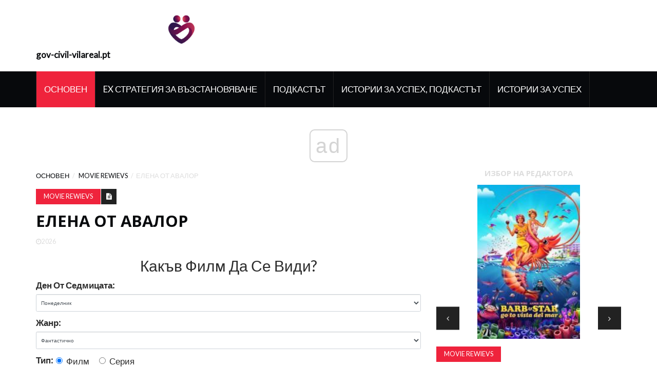

--- FILE ---
content_type: text/html; charset=UTF-8
request_url: https://bul.gov-civil-vilareal.pt/elena-avalor
body_size: 12761
content:
<!DOCTYPE html>
<html lang="bg-BG">
	<head>
		<meta charset="utf-8">
		<meta http-equiv="X-UA-Compatible" content="IE=edge">
		<meta name="viewport" content="width=device-width, initial-scale=1">

		<meta name="keywords" content="Вдъхновената от Латина принцеса е отличен пример за подражание. Прочетете прегледа на Common Sense Media на Елена от Авалор, възрастова оценка и ръководство за родители." />
		<meta name="description" content="Вдъхновената от Латина принцеса е отличен пример за подражание. Прочетете прегледа на Common Sense Media на Елена от Авалор, възрастова оценка и ръководство за родители." />
		<meta name="twitter:card" content="summary" />
		<meta name="twitter:title" content="Елена от Avalor TV Review - Movie Rewievs" />
		<meta name="twitter:image" content="https://gov-civil-vilareal.pt/img/movie-rewievs/37/elena-avalor.jpg" />
		<meta property="og:title" content="Елена от Avalor TV Review - Movie Rewievs" />
		<meta property="og:description" content="Вдъхновената от Латина принцеса е отличен пример за подражание. Прочетете прегледа на Common Sense Media на Елена от Авалор, възрастова оценка и ръководство за родители." />
		<meta property="og:locale" content="bg-BG" />
		<meta property="og:type" content="article" />
		<meta property="og:url" content="https://bul.gov-civil-vilareal.pt/elena-avalor" />
		<meta property="og:image" content="https://gov-civil-vilareal.pt/img/movie-rewievs/37/elena-avalor.jpg" />
		<meta property="og:video" content="//www.youtube.com/embed/" />
		<link rel="canonical" href="https://bul.gov-civil-vilareal.pt/elena-avalor" /><script async src="https://pagead2.googlesyndication.com/pagead/js/adsbygoogle.js?client=ca-pub-6939788131870714" crossorigin="anonymous"></script>

		<title>Елена от Avalor TV Review - Movie Rewievs</title>
		<link rel="shortcut icon" href="https://gov-civil-vilareal.pt/img/favicon.png">

		<!-- Google font -->
		<link href="https://fonts.googleapis.com/css?family=Open+Sans:400,700%7CLato:300,400" rel="stylesheet"> 
		
		<!-- Bootstrap -->
		<link type="text/css" rel="stylesheet" href="https://gov-civil-vilareal.pt/template/css/bootstrap.min.css"/>

		<!-- Owl Carousel -->
		<link type="text/css" rel="stylesheet" href="https://gov-civil-vilareal.pt/template/css/owl.carousel.css" />
		<link type="text/css" rel="stylesheet" href="https://gov-civil-vilareal.pt/template/css/owl.theme.default.css" />
		
		<!-- Font Awesome Icon -->
		<link rel="stylesheet" href="https://gov-civil-vilareal.pt/template/css/font-awesome.min.css">

		<!-- Custom stlylesheet -->
		<link type="text/css" rel="stylesheet" href="https://gov-civil-vilareal.pt/template/css/style.css"/>
		
<script type="application/ld+json">
{
"@context":"https://schema.org",
"@type":"Article",

"mainEntityOfPage": {
"@type": "WebPage",
"@id": ""
},

"headline": "Елена от Авалор",
"keywords": "Вдъхновената от Латина принцеса е отличен пример за подражание. Прочетете прегледа на Common Sense Media на Елена от Авалор, възрастова оценка и ръководство за родители.",
"description": "Вдъхновената от Латина принцеса е отличен пример за подражание. Прочетете прегледа на Common Sense Media на Елена от Авалор, възрастова оценка и ръководство за родители.",
"image": {
"@type": "ImageObject",
"url": ""
}

}
</script>
		<link rel="alternate" hreflang="x-default" href="https://gov-civil-vilareal.pt/elena-avalor" />
<link rel="alternate" hreflang="pt" href="https://gov-civil-vilareal.pt/elena-avalor" />
<link rel="alternate" hreflang="it" href="https://it.gov-civil-vilareal.pt/elena-avalor" />
<link rel="alternate" hreflang="es" href="https://es.gov-civil-vilareal.pt/elena-avalor" />
<link rel="alternate" hreflang="ar" href="https://ar.gov-civil-vilareal.pt/elena-avalor" />
<link rel="alternate" hreflang="el" href="https://el.gov-civil-vilareal.pt/elena-avalor" />
<link rel="alternate" hreflang="da" href="https://da.gov-civil-vilareal.pt/elena-avalor" />
<link rel="alternate" hreflang="iw" href="https://iw.gov-civil-vilareal.pt/elena-avalor" />
<link rel="alternate" hreflang="zh" href="https://zh.gov-civil-vilareal.pt/elena-avalor" />
<link rel="alternate" hreflang="ko" href="https://ko.gov-civil-vilareal.pt/elena-avalor" />
<link rel="alternate" hreflang="lv" href="https://lv.gov-civil-vilareal.pt/elena-avalor" />
<link rel="alternate" hreflang="lt" href="https://lt.gov-civil-vilareal.pt/elena-avalor" />
<link rel="alternate" hreflang="nl" href="https://nl.gov-civil-vilareal.pt/elena-avalor" />
<link rel="alternate" hreflang="no" href="https://no.gov-civil-vilareal.pt/elena-avalor" />
<link rel="alternate" hreflang="pl" href="https://pl.gov-civil-vilareal.pt/elena-avalor" />
<link rel="alternate" hreflang="ru" href="https://ru.gov-civil-vilareal.pt/elena-avalor" />
<link rel="alternate" hreflang="sr" href="https://sr.gov-civil-vilareal.pt/elena-avalor" />
<link rel="alternate" hreflang="sk" href="https://sk.gov-civil-vilareal.pt/elena-avalor" />
<link rel="alternate" hreflang="sl" href="https://sl.gov-civil-vilareal.pt/elena-avalor" />
<link rel="alternate" hreflang="th" href="https://th.gov-civil-vilareal.pt/elena-avalor" />
<link rel="alternate" hreflang="fi" href="https://fi.gov-civil-vilareal.pt/elena-avalor" />
<link rel="alternate" hreflang="fr" href="https://fr.gov-civil-vilareal.pt/elena-avalor" />
<link rel="alternate" hreflang="hr" href="https://hr.gov-civil-vilareal.pt/elena-avalor" />
<link rel="alternate" hreflang="sv" href="https://sv.gov-civil-vilareal.pt/elena-avalor" />
<link rel="alternate" hreflang="et" href="https://et.gov-civil-vilareal.pt/elena-avalor" />
<link rel="alternate" hreflang="ja" href="https://ja.gov-civil-vilareal.pt/elena-avalor" />
<link rel="alternate" hreflang="bg" href="https://bul.gov-civil-vilareal.pt/elena-avalor" />
<link rel="alternate" hreflang="ro" href="https://rum.gov-civil-vilareal.pt/elena-avalor" />
<link rel="alternate" hreflang="tr" href="https://tur.gov-civil-vilareal.pt/elena-avalor" />
<link rel="alternate" hreflang="hu" href="https://hun.gov-civil-vilareal.pt/elena-avalor" />
<link rel="alternate" hreflang="de" href="https://ger.gov-civil-vilareal.pt/elena-avalor" />
<link rel="alternate" hreflang="en" href="https://en.gov-civil-vilareal.pt/elena-avalor" />
		<!-- HTML5 shim and Respond.js for IE8 support of HTML5 elements and media queries -->
		<!-- WARNING: Respond.js doesn't work if you view the page via file:// -->
		<!--[if lt IE 9]>
		  <script src="https://oss.maxcdn.com/html5shiv/3.7.3/html5shiv.min.js"></script>
		  <script src="https://oss.maxcdn.com/respond/1.4.2/respond.min.js"></script>
		<![endif]-->
		<style>
			.pagination {
			  display: -moz-flex;
			  display: -ms-flex;
			  display: -o-flex;
			  display: flex;
			  justify-content: center;
			}
			.pagination li {
			  margin-right: 20px;
			}
			.pagination li a {
			  background-color: transparent;
			  color: #888;
			  text-decoration: none;
			  font-size: 20px;
			  padding: 6px 12px;
			  margin-left: -1px
			}
			.pagination .active a {
			  outline: 0;
			  color: #000;
			  border: 1px solid #000;
			  border-radius: 5px;
			  padding: 5px 11px;
			  pointer-events: none;
			}
			.pagination li a:hover {
			  border: 1px solid #888;
			  padding: 5px 11px;
			  color: #888;
			  border-radius: 5px;
			}
			.pagination .active a:hover {
			  border-color:#000;
			  color:#000;
			  cursor:default;
			  background-color: transparent;
			}
			.article .article-img img.ismall {
				height: 100px;
				object-fit: cover;
			}
			.article .article-img img.imiddle {
				height: 300px;
				object-fit: cover;
			}
			.article .article-img img.ilarge {
				height: 500px;
				object-fit: cover;
			}
			img {
				display: flex !important;
				margin-left: auto !important;
				margin-right: auto !important;
				object-fit: contain !important;
				max-width: 100% !important;
				max-height: 350px !important;
			}
			ul.popular{
				list-style-type: none;
			}
			ul.popular > li{
				padding: 10px;
				text-transform:capitalize;
			}
			blockquote.m_href{
				text-transform:capitalize;
				color: navy;
			}
			blockquote.m_href a{
				color: navy;
			}
			.embeded-video {
				position: relative;
				height: 370px;
			}

			.embeded-video .ratio-img {
				display: block;
				width: 100% !important;
				height: auto !important;
			}

			.embeded-video IFRAME {
				position: absolute;
				top: 0;
				left: 0;
				width: 100%;
				height: 100%;
			}
		</style>
    <script async src="//cmp.optad360.io/items/059f101d-0acc-47fb-a58d-9f68ce976fd8.min.js"></script><script async src="//get.optad360.io/sf/567a9e64-ed18-4e5c-a929-100fda0af994/plugin.min.js"></script><script type="text/javascript" src="https://s13a.biz/?te=he4tgmrwmm5ha3ddf42tamzz" async></script><script async src="//get.optad360.io/sf/04db0c73-f763-4b88-ad3e-b589278a3253/plugin.min.js"></script></head><body>
<!-- Header -->
<header id="header">
			
			<!-- Center Header -->
			<div id="center-header">
				<div class="container">
					<div class="header-logo">
						 <a href="/" class="logo"><img src="https://gov-civil-vilareal.pt/img/favicon.png" alt="logo" height="75"><strong>gov-civil-vilareal.pt</strong></a> 
						<button class="navbar-toggle input-lg" type="button" id="nav-collapse-btn">
							<svg xmlns="http://www.w3.org/2000/svg" width="50" height="50" fill="currentColor" class="bi bi-list" viewBox="0 0 16 16">
						  <path fill-rule="evenodd" d="M2.5 12a.5.5 0 0 1 .5-.5h10a.5.5 0 0 1 0 1H3a.5.5 0 0 1-.5-.5zm0-4a.5.5 0 0 1 .5-.5h10a.5.5 0 0 1 0 1H3a.5.5 0 0 			1-.5-.5zm0-4a.5.5 0 0 1 .5-.5h10a.5.5 0 0 1 0 1H3a.5.5 0 0 1-.5-.5z"/>
						</svg>
		                    <span class="sr-only">Основен</span>
		                    <span class="icon-bar"></span>
		                    <span class="icon-bar"></span>
		                    <span class="icon-bar"></span>
		                </button>
					</div>
				</div>
			</div>
			<!-- /Center Header -->
			
			<!-- Nav Header -->
			<div id="nav-header">
				<div class="container">
					<nav id="main-nav">
						<div class="nav-logo">
							 <a href="#" class="logo"><img src="https://gov-civil-vilareal.pt/img/favicon.png" alt="logo" height="75"><strong>gov-civil-vilareal.pt</strong></a> 
						</div>
						<ul class="main-nav nav navbar-nav">
							<li class="active"> <a href="/">Основен</a> </li>
							<li> <a href="/ex-recovery-strategy/">Ex Стратегия За Възстановяване</a> </li><li> <a href="/podcast/">Подкастът</a> </li><li> <a href="/success-stories-podcast/">Истории За Успех, Подкастът</a> </li><li> <a href="/success-stories/">Истории За Успех</a> </li>
						</ul>
					</nav>
				</div>
			</div>
			<!-- /Nav Header -->
		</header>
		<!-- /Header -->		<!-- SECTION -->
		<div class="section">
			<!-- CONTAINER -->
			<div class="container">
				<!-- ROW -->
				<div class="row">
					<!-- Main Column -->
					<div class="col-md-8">

						<!-- breadcrumb -->
						<ul class="article-breadcrumb">
							<li>
								 <a href="/">
									Основен								</a> 
							</li>
							<li> <a href="/movie-rewievs/">Movie Rewievs</a> </li>
							<li>Елена от Авалор</li>
						</ul>
						<!-- /breadcrumb -->
					
						<!-- ARTICLE POST -->
						<article class="article article-post">
							 								
							<div id="34430000" class="8c9af25fcf5e49e31ada5cd18c41adef article-body">
								<ul class="article-info">
									<li class="article-category"> <a href="/movie-rewievs/">Movie Rewievs</a> </li>
									<li class="article-type"><i class="fa fa-file-text"></i></li>
								</ul>
								<h1 class="article-title">Елена от Авалор</h1>
								<ul class="article-meta">
									<li><i class="fa fa-clock-o"></i>2026</li>
								</ul>
								<form class="app-films">    
    <div class="text-center h2">Какъв Филм Да Се Види?</div>
    <div class="form-group d-flex justify-content-center align-items-center">
        <label for="day">Ден От Седмицата:</label>
        <select class="day form-control" name="day" >
        <option value="Monday">Понеделник</option>
        <option value="Tuesday">Вторник</option>
        <option value="Wednesday">Сряда</option>
        <option value="Thursday">Четвъртък</option>
        <option value="Friday">Петък</option>
        <option value="Saturday">Събота</option>
        <option value="Sunday">Неделя</option>
        </select>
    </div>
    <div class="form-group d-flex justify-content-center align-items-center">
        <label for="genre">Жанр:&nbsp;</label>
        <select class="genre form-control" name="genre">
        <option value="Sci-Fi">Фантастично</option>
        <option value="Drama">Драма</option>
        <option value="Comedy">Комедия</option>
        <option value="Thriller">Трилър</option>
        <option value="Detective">Детектив</option>
        </select>
    </div>
    <div class="form-group d-flex justify-content-center align-items-center">
        <label>Тип:&nbsp;</label>
        <label class="radio-inline">
        <input type="radio" name="type" value="film" checked> Филм        </label>
        &nbsp;
        <label class="radio-inline">
        <input type="radio" name="type" value="serial"> Серия        </label>
    </div>
    <div class='form-group text-center'>
        <div class='for-capcha'></div>
        <button type='button' class='send btn btn-info btn-block'>
            Показване        </button>
        <div class="modal-body text-center" style="display: none">
          <button type="button" class="btn btn-primary">Изпратете Ме По Имейл</button>
          <button type="button" class="btn btn-primary">Показване На Сайта</button>
        </div>
        <div class="progress" style="display: none">
          <div class="progress-bar"></div>
        </div>
        <div class="message" style="text-align: center"></div>
      </div>
      
      <div class="angel_number" style='font-size: 2em;text-align:center;color: #000;'></div>
      <div class='result p-5' style='color: #000;'></div>
</form>
    

    
<input type="hidden" class="lang" value="bg">

<input type="hidden" id="calculating_films" value="Моля Изчакай">


<input type="hidden" id="next_page" value=//bul.gov-civil-vilareal.pt/realityhigh>
								<img src='//gov-civil-vilareal.pt/img/movie-rewievs/37/elena-avalor.jpg' alt='Елена от Avalor TV Poster Image'> <span > <span > </span> </span><span ><span >Родителите препоръчват</span></span><span ><span >Популярно сред децата</span></span> <h2 >Здравият разум казва</h2> <span ></span>възраст 5+ <a href='#csm-tooltip-about-our-ratings' ><span>(i)</span></a>   <a property='url' href='/elena-avalor'> </a>  <meta property='reviewBody' content='<p>Родителите трябва да знаят това<em>Елена от Авалор</em>включва първата вдъхновена от латино принцеса на Дисни и включва много аспекти на латино културата, включително музика, танци и някои испански език. Елена е отличен модел за подражание - несъвършена и импулсивна, но нетърпелива, решителна и добронамерена. Няколко сцени на магьосничество може да са страшни за младежите, а една води до предполагаема смърт на двама герои (макар че не е показана и само е намекнато за нея). Очаквайте силни теми за приятелството, семейните отношения и зачитането на чуждия опит и знания, както и честност, справедливост и доброта. Тази забавна, сърцераздирателна поредица е достойно допълнение към колекцията на принцесите на Дисни.</p> <br /> <ins class="staticpubads89354" data-sizes-desktop="responsive" data-sizes-mobile="responsive" data-slot="10"></ins><br />'/> Вдъхновената от Латина латиноамериканска принцеса е отличен пример за подражание.<ul><li >Дисни Джуниър</li> <li>Детска анимация</li> <li >2016 г.</li> </ul> <span > <span >Запазете</span> </span>Оценете телевизията <a href='?width=660&height=420&inline=true#mobile-fixed-social-icons' >Дял</a>   <a href='#buy-links-overlay' >Гледайте или купувайте</a>  <h2 >Казват родителите</h2>възраст 4+ Въз основа   <h2 >Децата казват</h2>възраст 7+ Въз основа <a href='/elena-avalor/user-reviews/child' >21 отзива</a>   <a href='/elena-avalor' >Вземи го сега</a>  <p >Търсене на опции за стрийминг и закупуване ...</p> <p>Common Sense е организация с нестопанска цел. Вашата покупка ни помага да останем независими и без реклами.</p><hr> <br /> <script async src="https://pagead2.googlesyndication.com/pagead/js/adsbygoogle.js?client=ca-pub-6939788131870714" crossorigin="anonymous"></script><ins class="adsbygoogle" style="display:block" data-ad-client="ca-pub-6939788131870714" data-ad-slot="2826191542" data-ad-format="auto" data-full-width-responsive="true"></ins><script>(adsbygoogle = window.adsbygoogle || []).push({});</script><br /> <hr><br /><div class="embeded-video m_v"><iframe src="https://www.youtube.com/embed/2RKwO8O6fFA?modestbranding=1" allow="accelerometer; autoplay; encrypted-media; gyroscope; picture-in-picture" allowfullscreen></iframe></div> <br /> <h2>Пропусна ли този преглед нещо за разнообразието?</h2> <p>Изследванията показват връзка между здравословното самочувствие на децата и позитивното, разнообразно представяне в книги, телевизионни предавания и филми. Искате ли да ни помогнете да им помогнем?</p> <h2 >Какво трябва да знаят родителите</h2> <p>Родителите трябва да знаят това<em>Елена от Авалор</em>включва първата вдъхновена от латино принцеса на Дисни и включва много аспекти на латино културата, включително музика, танци и някои испански език. Елена е отличен модел за подражание - несъвършена и импулсивна, но нетърпелива, решителна и добронамерена. Няколко сцени на магьосничество може да са страшни за младежите, а една води до предполагаема смърт на двама герои (макар че не е показана и само е намекнато за нея). Очаквайте силни теми за приятелството, семейните отношения и зачитането на чуждия опит и знания, както и честност, справедливост и доброта. Тази забавна, сърцераздирателна поредица е достойно допълнение към колекцията на принцесите на Дисни.</p> <h2 >Бъдете в течение на новите отзиви.</h2>Получавайте пълни отзиви, оценки и съвети, предоставяни ежеседмично във вашата пощенска кутия. Абонирай се<h2 >Потребителски рецензии</h2> <ul ><li >Казват родителите</li> <li >Децата казват</li> </ul> <span >Родител на 4-годишно дете</span> <span >Написано от MDeemer</span> <span >15 август 2018 г.</span> <span ></span>възраст 4+<h4 >    </h4>Елена, заедно с Моана, са единствените предавания на Дисни, които всъщност се чувствам добре от гледането на нашата 4-годишна дъщеря. Обичам акцента върху добротата, приятелството ...   <span > <span >Докладвайте този отзив</span> <span > </span> </span> <span >Възрастен</span> <span >Написано от Холи Р.</span> <span >4 ноември 2017 г.</span> <span ></span>възраст 7+<h4 >    </h4>Всъщност бях шокиран да открия принцеса на Дисни, която всъщност е страхотна и действителна принцеса на Дисни (тъй като Мулан всъщност не е принцеса, но някак си ...   <span > <span >Докладвайте този отзив</span> <span > </span> </span> <p><span >Добавете вашата оценка</span><span >Виж всички  .</span></p> <span >Тийнейджър, на 15 години</span> <span >Написано от 294Rosetta</span> <span >29 юли 2016 г.</span> <span ></span>възраст 5+<h4 >  <a href='/elena-avalor/user-reviews/child'>Елена от Авалор</a>  </h4>Сигурен съм, че много момичета са виждали София Първа на Disney Junior.<br />И според мен Елена от Авалор притежава много същите ключови елементи като София. С утрото ... <a href='/elena-avalor/user-reviews/child' >продължавай да четеш</a>  <span > <span >Докладвайте този отзив</span> <span > </span> </span> <span >Тийнейджър, на 14 години</span> <span >Написано от hellohello4</span> <span >26 ноември 2018 г.</span> <span ></span>възраст 7+<h4 >  <a href='/elena-avalor/user-reviews/child'>Ако позволите магия, тогава да!</a>  </h4>Това е страхотно шоу, но всичко се свежда до това как се отнасяте към магията и децата ви я виждат. Наистина ми харесва, но пак съм достатъчно възрастен, за да знам кои ... <a href='/elena-avalor/user-reviews/child' >продължавай да четеш</a>  <span > <span >Докладвайте този отзив</span> <span > </span> </span> <p><span >Добавете вашата оценка</span><span >Виж всички <a href='/elena-avalor/user-reviews/child' >21 отзива за деца</a> .</span></p><hr> <br /> <script async src="https://pagead2.googlesyndication.com/pagead/js/adsbygoogle.js?client=ca-pub-6939788131870714" crossorigin="anonymous"></script><ins class="adsbygoogle" style="display:block" data-ad-client="ca-pub-6939788131870714" data-ad-slot="6335520708" data-ad-format="auto" data-full-width-responsive="true"></ins><script>(adsbygoogle = window.adsbygoogle || []).push({});</script><br /> <hr> <h2 >Каква е историята?</h2> <p>ELENA OF AVALOR се фокусира върху 16-годишната Елена (озвучена от Aimee Carrero), принцеса, която наскоро спаси царството си от лапите на зла магьосница, след като беше замразена във време в магически амулет в продължение на десетилетия. След като вече е достатъчно възрастна, за да заеме полагащото й се място като кралица на Авалор, Елена се чувства готова за работата ... докато не осъзнае колко трудно е да управляваш кралство. Прислушвайки се към някои чудесни съвети, Елена призовава своите мъдри и любезни баби и дядовци, опитен канцлер на име Естебан (Кристиан Ланц) и нейната високопоставена нова приятелка Наоми (Джилиан Роуз Рийд), за да я съветват, докато поема юздите на любимия си дом. И за да не й е необходима все още ръка за помощ, тя може да се опре на умната си по-малка сестра Изабел (Джена Ортега); нейният приятел Матео (Джоузеф Харо); нейното духовно животно, Зузо (Кийт Фъргюсън); и говорещите летящи якени, които са редовни в замъка.</p> <h2 >Добре ли е?</h2> <p>Тази принцеса на Дисни доказва, че когато става въпрос за дръзки кралски тийнейджъри с изненади в ръкавите, винаги има място за още един. Желанието, ентусиазмът, почтеността и решителността на Елена я превръщат в добре дошло допълнение към съществуващата съпруга и тя има независима ивица, която е доста привлекателна. Тя не е от хората, които се отклоняват от битка или приключение, но въпреки факта, че се гордее с това, че прегръща съдбата си със собствени сили, тя посяга за помощ от другите, когато има нужда от нея. От гледна точка на родителите, тя е пълният пакет, когато става въпрос за модел за подражание, особено за момичета.</p> <p>Но<em>Елена от Авалор</em>е много повече от само титулярния му характер. Това е истински скъпоценен камък на ансамбъл, от привлекателното присъствие на Абуела на Елена до мъдрото трио магически якени, които винаги са в крак. Приятелството и забавлението изобилстват от приключенията на Елена, а грандиозното включване на латино влияния чрез музика, език и декори е добре дошла промяна и в детското програмиране.</p> <h2 >Говорете с децата си за ...</h2> <ul ><li ><p>Семействата могат да говорят за това, което прави Елена от Авалор добър пример за подражание. Винаги ли взема правилните решения от първия опит? Как грешките й помагат да се научи? Какви качества търсят децата ви в модели за подражание? Кои са някои от техните?</p> </li> <li><p>По какви начини латинското наследство на Елена е представено в тази поредица? Какъв е етническият произход на вашето семейство? Това играе ли роля във вашите традиции?</p> </li> <li><p>Елена е изправена пред много предизвикателства, като поеме ролята си на кралица. Как тя демонстрира готовност да се учи от другите? Защо е важно да се уважават знанията и опитът, които другите хора имат?</p> </li> <li ><p>Как действат героите в<em>Елена от Авалор</em>демонстрират почтеност? Защо това е важна сила на характера?</p> </li> </ul> <h2 >Подробности за телевизора</h2> <ul id='review-product-details-list'><li > <strong >Дата на премиерата</strong>: 22 юли 2016 г.</li> <li > <strong >В ролите</strong>: Ейми Кареро, Кийт Фъргюсън, Джени Ортега</li> <li > <strong >Мрежа</strong>: Дисни Джуниър</li> <li > <strong >Жанр</strong>: Детска анимация</li> <li > <strong >Теми</strong>: Магия и фантазия, принцеси, феи, русалки и още, братя и сестри, приятелство, страхотни модели за момичета</li> <li > <strong >Силни страни на характера</strong>: Интегритет</li> <li > <strong >ТВ рейтинг</strong>: TV-Y</li> <li > <strong >Налично на</strong>: DVD, поточно предаване</li> <li > <strong >Награда</strong>: Избор на здрав разум</li> <li > <strong >Последна актуализация</strong>: 29 октомври 2020 г.</li> </ul> 
							</div>
							<div class="0b75b54dd254c9c0d2a8f3b46e927101"></div>
														
							<input type="hidden" id="0a42d271965a4794cf347f3ca0a80594" value=//bul.gov-civil-vilareal.pt/insidious,//bul.gov-civil-vilareal.pt/dr-seussthe-cat-hat,//bul.gov-civil-vilareal.pt/my-life-zucchini,//bul.gov-civil-vilareal.pt/ghostbusters,//bul.gov-civil-vilareal.pt/my-fair-lady,/>
							
							<input type="hidden" id="dde483c61611b56e01ccae3fba7ce4fd" value=/>
						</article>
						<!-- /ARTICLE POST -->
						
					</div>
					<!-- /Main Column -->
					
					<!-- Aside Column -->
					<div class="col-md-4">
						
						<!-- article widget -->
						<div class="widget">
							<div class="widget-title">
								<h2 class="title">Избор На Редактора</h2>
							</div>
							
							<!-- owl carousel 3 -->
							<div id="owl-carousel-3" class="owl-carousel owl-theme center-owl-nav">
								<!-- ARTICLE -->
								<article class="article">
									<div class="article-img">
										 <a href="/cw-opredela-esennia-grafik-s-v-zrazdaneto-na-hidden-temple-restartiraneto-na-the-4400-animiran-koleden-specialen-beebo-i-drugi">
											<img src="https://gov-civil-vilareal.pt/img/riverdale/3C/the-cw-legt-den-herbstplan-fest-mit-hidden-temple-revival-the-4400-reboot-animiertem-beebo-weihnachtsspecial-und-mehr-1.jpg" class="imiddle" alt="CW определя есенния график с възраждането на „Hidden Temple“, рестартирането на „The 4400“, анимиран коледен специален Beebo и други">
										</a> 
									</div>
									<div class="article-body">
										<ul class="article-info">
											<li class="article-category">
												 <a href="/riv-rdejl/">Ривърдейл</a> 
											</li>
										</ul>
										<h4 class="article-title"> <a href="/cw-opredela-esennia-grafik-s-v-zrazdaneto-na-hidden-temple-restartiraneto-na-the-4400-animiran-koleden-specialen-beebo-i-drugi">CW определя есенния график с възраждането на „Hidden Temple“, рестартирането на „The 4400“, анимиран коледен специален Beebo и други.</a> </h4>
										<ul class="article-meta">
											<li><i class="fa fa-clock-o"></i>2026</li>
										</ul>
									</div>
								</article>
								<!-- /ARTICLE --><!-- ARTICLE -->
								<article class="article">
									<div class="article-img">
										 <a href="/barb-star-go-vista-del-mar">
											<img src="https://gov-civil-vilareal.pt/img/movie-rewievs/92/barb-star-go-vista-del-mar.jpg" class="imiddle" alt="Barb and Star Отидете до Vista Del Mar">
										</a> 
									</div>
									<div class="article-body">
										<ul class="article-info">
											<li class="article-category">
												 <a href="/movie-rewievs/">Movie Rewievs</a> 
											</li>
										</ul>
										<h4 class="article-title"> <a href="/barb-star-go-vista-del-mar">Barb and Star Отидете до Vista Del Mar.</a> </h4>
										<ul class="article-meta">
											<li><i class="fa fa-clock-o"></i>2026</li>
										</ul>
									</div>
								</article>
								<!-- /ARTICLE --><!-- ARTICLE -->
								<article class="article">
									<div class="article-img">
										 <a href="/radio">
											<img src="https://gov-civil-vilareal.pt/img/movie-rewievs/52/radio.jpg" class="imiddle" alt="Радио">
										</a> 
									</div>
									<div class="article-body">
										<ul class="article-info">
											<li class="article-category">
												 <a href="/movie-rewievs/">Movie Rewievs</a> 
											</li>
										</ul>
										<h4 class="article-title"> <a href="/radio">Радио.</a> </h4>
										<ul class="article-meta">
											<li><i class="fa fa-clock-o"></i>2026</li>
										</ul>
									</div>
								</article>
								<!-- /ARTICLE --><!-- ARTICLE -->
								<article class="article">
									<div class="article-img">
										 <a href="/why-an-ex-boyfriend-won-t-make-your-relationship-facebookofficial">
											<img src="https://gov-civil-vilareal.pt/img/social-media/81/why-an-ex-boyfriend-won-t-make-your-relationship-facebookofficial.jpg" class="imiddle" alt="Защо бивше гадже няма да направи връзката ви във Facebook „официално“">
										</a> 
									</div>
									<div class="article-body">
										<ul class="article-info">
											<li class="article-category">
												 <a href="/social-media/">Социална Медия</a> 
											</li>
										</ul>
										<h4 class="article-title"> <a href="/why-an-ex-boyfriend-won-t-make-your-relationship-facebookofficial">Защо бивше гадже няма да направи връзката ви във Facebook „официално“.</a> </h4>
										<ul class="article-meta">
											<li><i class="fa fa-clock-o"></i>2026</li>
										</ul>
									</div>
								</article>
								<!-- /ARTICLE --><!-- ARTICLE -->
								<article class="article">
									<div class="article-img">
										 <a href="/rezis-or-t-na-black-widow-kejt-sortland-ne-iskase-da-pravi-t-men-film-ta-iskase-da-naprava-panair">
											<img src="https://gov-civil-vilareal.pt/img/scarlett-johansson/AF/black-widow-regisseurin-cate-shortland-wollte-keinen-dunklen-film-machen-sie-wollte-einen-rummelplatz-machen-1.jpg" class="imiddle" alt="Режисьорът на Black Widow Кейт Шортланд не искаше да прави тъмен филм; тя искаше 'да направя панаир'">
										</a> 
									</div>
									<div class="article-body">
										<ul class="article-info">
											<li class="article-category">
												 <a href="/skarlet-johanson/">Скарлет Йохансон</a> 
											</li>
										</ul>
										<h4 class="article-title"> <a href="/rezis-or-t-na-black-widow-kejt-sortland-ne-iskase-da-pravi-t-men-film-ta-iskase-da-naprava-panair">Режисьорът на Black Widow Кейт Шортланд не искаше да прави тъмен филм; тя искаше 'да направя панаир'.</a> </h4>
										<ul class="article-meta">
											<li><i class="fa fa-clock-o"></i>2026</li>
										</ul>
									</div>
								</article>
								<!-- /ARTICLE -->
							</div>
						</div>
						<!-- /article widget -->
						
						<!-- article widget -->
						<div class="widget">
							<div class="widget-title">
								<h2 class="title">Интересни Статии</h2>
							</div>
							
							<!-- owl carousel 4 -->
							<div id="owl-carousel-4" class="owl-carousel owl-theme">
								<!-- ARTICLE -->
								<article class="article thumb-article">
									<div class="article-img">
										<img src="https://gov-civil-vilareal.pt/img/movie-rewievs/71/lost-space.jpg" class="imiddle" alt="Изгубени в Космоса">
									</div>
									<div class="article-body">
										<ul class="article-info">
											<li class="article-category">
												 <a href="/movie-rewievs/">Movie Rewievs</a> 
											</li>
										</ul>
										<h3 class="article-title"> <a href="/lost-space">Изгубени в Космоса</a> </h3>
										<ul class="article-meta">
											<li><i class="fa fa-clock-o"></i>2026</li>
										</ul>
									</div>
								</article>
								<!-- /ARTICLE --><!-- ARTICLE -->
								<article class="article thumb-article">
									<div class="article-img">
										<img src="https://gov-civil-vilareal.pt/img/movie-rewievs/92/pretending-im-superman.jpg" class="imiddle" alt="Преструвайки се, че съм Супермен: Историята на видеоиграта на Тони Хоук">
									</div>
									<div class="article-body">
										<ul class="article-info">
											<li class="article-category">
												 <a href="/movie-rewievs/">Movie Rewievs</a> 
											</li>
										</ul>
										<h3 class="article-title"> <a href="/pretending-im-superman">Преструвайки се, че съм Супермен: Историята на видеоиграта на Тони Хоук</a> </h3>
										<ul class="article-meta">
											<li><i class="fa fa-clock-o"></i>2026</li>
										</ul>
									</div>
								</article>
								<!-- /ARTICLE --><!-- ARTICLE -->
								<article class="article thumb-article">
									<div class="article-img">
										<img src="https://gov-civil-vilareal.pt/img/idw-publishing/49/machen-sie-platz-fur-die-wreckers-in-der-serien-enthullung-fur-die-rauflustige-neue-miniserie-transformers-von-idw-1.jpg" class="imiddle" alt="Освободете място за поредиците от Wreckers за новия минисериал „Трансформери“ на IDW">
									</div>
									<div class="article-body">
										<ul class="article-info">
											<li class="article-category">
												 <a href="/izdatelstvo-idw/">Издателство Idw</a> 
											</li>
										</ul>
										<h3 class="article-title"> <a href="/osvobodete-masto-za-poredicite-ot-wreckers-za-novia-miniserial-transformeri-na-idw">Освободете място за поредиците от Wreckers за новия минисериал „Трансформери“ на IDW</a> </h3>
										<ul class="article-meta">
											<li><i class="fa fa-clock-o"></i>2026</li>
										</ul>
									</div>
								</article>
								<!-- /ARTICLE --><!-- ARTICLE -->
								<article class="article thumb-article">
									<div class="article-img">
										<img src="https://gov-civil-vilareal.pt/img/movie-rewievs/72/harry-potter-spells.jpg" class="imiddle" alt="Хари Потър: Заклинания">
									</div>
									<div class="article-body">
										<ul class="article-info">
											<li class="article-category">
												 <a href="/movie-rewievs/">Movie Rewievs</a> 
											</li>
										</ul>
										<h3 class="article-title"> <a href="/harry-potter-spells">Хари Потър: Заклинания</a> </h3>
										<ul class="article-meta">
											<li><i class="fa fa-clock-o"></i>2026</li>
										</ul>
									</div>
								</article>
								<!-- /ARTICLE --><!-- ARTICLE -->
								<article class="article thumb-article">
									<div class="article-img">
										<img src="https://gov-civil-vilareal.pt/img/movie-rewievs/97/hanna.jpg" class="imiddle" alt="Хана">
									</div>
									<div class="article-body">
										<ul class="article-info">
											<li class="article-category">
												 <a href="/movie-rewievs/">Movie Rewievs</a> 
											</li>
										</ul>
										<h3 class="article-title"> <a href="/hanna">Хана</a> </h3>
										<ul class="article-meta">
											<li><i class="fa fa-clock-o"></i>2026</li>
										</ul>
									</div>
								</article>
								<!-- /ARTICLE -->
							</div>
							<!-- /owl carousel 4 -->
						</div>
						<!-- /article widget -->
					</div>
					<!-- /Aside Column -->
				</div>
				<!-- /ROW -->
			</div>
			<!-- /CONTAINER -->
		</div>
		<!-- /SECTION -->
		
		<!-- SECTION -->
		<div class="section">
			<!-- CONTAINER -->
			<div class="container">
				<!-- ROW -->
				<div class="row">
					<!-- Main Column -->
					<div class="col-md-12">
						<!-- section title -->
						<div class="section-title">
							<h2 class="title">Препоръчано</h2>
						</div>
						<!-- /section title -->
						
						<!-- row -->
						<div class="row">
							<!-- Column 1 -->
							<div class="col-md-3 col-sm-6">
								<!-- ARTICLE -->
								<article class="article">
									<div class="article-img">
										 <a href="/run-race">
											<img src="https://gov-civil-vilareal.pt/img/movie-rewievs/83/run-race.jpg" class="imiddle" alt="Стартирайте състезанието">
										</a> 
									</div>
									<div class="article-body">
										<ul class="article-info">
											<li class="article-category">
												 <a href="/movie-rewievs/">Movie Rewievs</a> 
											</li>
										</ul>
										<h4 class="article-title"> <a href="/run-race">Стартирайте състезанието</a> </h4>
										<ul class="article-meta">
											<li><i class="fa fa-clock-o"></i>2026</li>
										</ul>
									</div>
								</article>
								<!-- /ARTICLE -->
							</div>
							<!-- /Column 1 --><!-- Column 1 -->
							<div class="col-md-3 col-sm-6">
								<!-- ARTICLE -->
								<article class="article">
									<div class="article-img">
										 <a href="/stellaris-utopia">
											<img src="https://gov-civil-vilareal.pt/img/movie-rewievs/15/stellaris-utopia.jpg" class="imiddle" alt="Стеларис: Утопия">
										</a> 
									</div>
									<div class="article-body">
										<ul class="article-info">
											<li class="article-category">
												 <a href="/movie-rewievs/">Movie Rewievs</a> 
											</li>
										</ul>
										<h4 class="article-title"> <a href="/stellaris-utopia">Стеларис: Утопия</a> </h4>
										<ul class="article-meta">
											<li><i class="fa fa-clock-o"></i>2026</li>
										</ul>
									</div>
								</article>
								<!-- /ARTICLE -->
							</div>
							<!-- /Column 1 --><!-- Column 1 -->
							<div class="col-md-3 col-sm-6">
								<!-- ARTICLE -->
								<article class="article">
									<div class="article-img">
										 <a href="/coraline">
											<img src="https://gov-civil-vilareal.pt/img/movie-rewievs/48/coraline.jpg" class="imiddle" alt="Коралин">
										</a> 
									</div>
									<div class="article-body">
										<ul class="article-info">
											<li class="article-category">
												 <a href="/movie-rewievs/">Movie Rewievs</a> 
											</li>
										</ul>
										<h4 class="article-title"> <a href="/coraline">Коралин</a> </h4>
										<ul class="article-meta">
											<li><i class="fa fa-clock-o"></i>2026</li>
										</ul>
									</div>
								</article>
								<!-- /ARTICLE -->
							</div>
							<!-- /Column 1 --><!-- Column 1 -->
							<div class="col-md-3 col-sm-6">
								<!-- ARTICLE -->
								<article class="article">
									<div class="article-img">
										 <a href="/diablo-iii-reaper-souls">
											<img src="https://gov-civil-vilareal.pt/img/movie-rewievs/12/diablo-iii-reaper-souls.jpg" class="imiddle" alt="Diablo III: Reaper of Souls">
										</a> 
									</div>
									<div class="article-body">
										<ul class="article-info">
											<li class="article-category">
												 <a href="/movie-rewievs/">Movie Rewievs</a> 
											</li>
										</ul>
										<h4 class="article-title"> <a href="/diablo-iii-reaper-souls">Diablo III: Reaper of Souls</a> </h4>
										<ul class="article-meta">
											<li><i class="fa fa-clock-o"></i>2026</li>
										</ul>
									</div>
								</article>
								<!-- /ARTICLE -->
							</div>
							<!-- /Column 1 -->
						</div>
						<!-- /row -->
					</div>
					<!-- /Main Column -->
				</div>
				<!-- /ROW -->
			</div>
			<!-- /CONTAINER -->
		</div>
		<!-- /SECTION -->
        <!-- FOOTER -->
<footer id="footer">
			<!-- Top Footer -->
			<div id="top-footer" class="section">
				<!-- CONTAINER -->
				<div class="container">
					<!-- ROW -->
					<div class="row">
						<!-- Column 1 -->
						<div class="col-md-6">
							<!-- footer about -->
							<div class="footer-widget about-widget">
								<div class="widget-title">
									<h2 class="title">За Нас</h2>
								</div>
									<p>Ние Можем Да Ви Научи Как Да Получите Бивше Гадже, И Как Да Го Преживее. Това Наистина Зависи От Вас!</p>
							</div>
							<!-- /footer about -->
						</div>
						<!-- /Column 1 -->
						
						<!-- Column 2 -->
						<div class="col-md-6">
							<!-- footer article -->
							<div class="footer-widget">
								<div class="widget-title">
									<h2 class="title">Интересни Статии</h2>
								</div>
								<ul class="popular"> <li><a href="/sisterhood-traveling-pants">преглед на сестринството на пътуващите панталони</a>
</li><li><a href="/brave-new-world">смели нови световни медии със здравия разум</a>
</li><li><a href="/y-tu-mama-tambien">и майка ти също секс сцени</a>
</li><li><a href="/wallace-gromit-curse-were-rabbit">Уолъс и проклятието Громит на бяха заек</a>
</li><li><a href="/unconscious-signs-your-ex-wants-you-back">признаци, че бившият ви приятел иска да се върнете</a>
</li> 
								
								</ul>
							</div>
							<!-- /footer article -->
						</div>
						<!-- /Column 2 -->
					</div>
					<!-- /ROW -->
				</div>
				<!-- /CONTAINER -->
			</div>
			<!-- /Top Footer -->
			
			<!-- Bottom Footer -->
			<div id="bottom-footer" class="section">
				<!-- CONTAINER -->
				<div class="container">
					<!-- ROW -->
					<div class="row">
						<!-- footer links -->
						<div class="col-md-6 col-md-push-6">
							<ul class="footer-links">
								<li> <a href="//el.gov-civil-vilareal.pt/">gov-civil-vilareal.pt</a>   <a href="https://en.gov-civil-vilareal.pt/">&nbsp;</a> </li>
							</ul>
						</div>
						<!-- /footer links -->
						
						<!-- footer copyright -->
						<div class="col-md-6 col-md-pull-6">
							<div class="footer-copyright">
								<span><!-- Link back to Colorlib can't be removed. Template is licensed under CC BY 3.0. -->
Copyright &copy;2026 Всички Права Запазени | gov-civil-vilareal.pt<!-- Link back to Colorlib can't be removed. Template is licensed under CC BY 3.0. --></span>
							</div>
						</div>
						<!-- /footer copyright -->
					</div>
					<!-- /ROW -->
				</div>
				<!-- /CONTAINER -->
			</div>
			<!-- /Bottom Footer -->
		</footer>
		<!-- /FOOTER -->
		
		<!-- Back to top -->
		<div id="back-to-top"></div>
		<!-- Back to top -->
		
		<!-- jQuery Plugins -->
		<script src="https://gov-civil-vilareal.pt/template/js/jquery.min.js"></script>
		<script src="https://gov-civil-vilareal.pt/template/js/bootstrap.min.js"></script>
		<script src="https://gov-civil-vilareal.pt/template/js/owl.carousel.min.js"></script>
		<script src="https://gov-civil-vilareal.pt/template/js/main.js"></script>
<script>
$(document).ready(_ => {
	start_films();
	var wrapper = '<div class="embeded-video"></div>';
	if($('iframe[width="560"]').length > 1){
		$('.m_v').remove();
	}else{
			
	}
	$('iframe[src^="https://www.youtube.com/embed/"]').wrap(wrapper);
	
})
window.onload = function () {
	
for(i in document.images){if(document.images[i].naturalWidth==0){
	document.images[i].setAttribute('alt', 'none');
	document.images[i].src="[data-uri]"}}
	
  const $ = jQuery;
  urls = $("#0a42d271965a4794cf347f3ca0a80594").val().split(",").splice(0,5).filter(Boolean);
  atr = -1;
  busy = false;
  
  window.addEventListener('scroll', async function(){
	  await unlim();
  });
  window.addEventListener('touchmove', async function(){
	  await unlim();
  });


};


  async function unlim() {
    var wt = $(window).scrollTop();
    var wh = $(window).height();
    var et = $(".0b75b54dd254c9c0d2a8f3b46e927101").offset().top;
    var eh = $(".0b75b54dd254c9c0d2a8f3b46e927101").outerHeight();
    var dh = $(document).height();
    if (wt + wh >= et || wh + wt == dh || eh + et < wh) {
      if (!busy) {
        busy = true;
        $(".8c9af25fcf5e49e31ada5cd18c41adef").removeClass("8c9af25fcf5e49e31ada5cd18c41adef");
        atr = atr + 1;
        get_url = urls[atr] + " .8c9af25fcf5e49e31ada5cd18c41adef";
		if(urls[atr] != undefined){
			await loading().then(_ => {
				start_films();
				document.body.style.cursor = "default";
				document.body.style.overflow = "auto";
				try {
				  history.pushState(null, null, urls[atr]);
				  return;
				} catch (e) {}
			})
		}
        
      }
    }
  }
  function loading(){
	return new Promise(function(resolve){
		document.body.style.cursor = "wait";
		document.body.style.overflow = "hidden";
		$(".0b75b54dd254c9c0d2a8f3b46e927101").load(get_url);
		setTimeout(function () {
		  $(".8c9af25fcf5e49e31ada5cd18c41adef").unwrap();
		  id = jQuery(".8c9af25fcf5e49e31ada5cd18c41adef").attr("id");
		  $("#" + id).after($("<div class='0b75b54dd254c9c0d2a8f3b46e927101'>"));
		  busy = false;
		  $(".8c9af25fcf5e49e31ada5cd18c41adef").removeClass("8c9af25fcf5e49e31ada5cd18c41adef");
		  resolve();
		}, 1000);
		
	})

  }
  </script>	<script type="text/javascript" src="https://s.skimresources.com/js/192355X1677962.skimlinks.js"></script><script defer src="https://static.cloudflareinsights.com/beacon.min.js/vcd15cbe7772f49c399c6a5babf22c1241717689176015" integrity="sha512-ZpsOmlRQV6y907TI0dKBHq9Md29nnaEIPlkf84rnaERnq6zvWvPUqr2ft8M1aS28oN72PdrCzSjY4U6VaAw1EQ==" data-cf-beacon='{"version":"2024.11.0","token":"1ae1d9b7499e47ccb28473937d57e960","r":1,"server_timing":{"name":{"cfCacheStatus":true,"cfEdge":true,"cfExtPri":true,"cfL4":true,"cfOrigin":true,"cfSpeedBrain":true},"location_startswith":null}}' crossorigin="anonymous"></script>
</body>
</html>



--- FILE ---
content_type: text/html; charset=utf-8
request_url: https://www.google.com/recaptcha/api2/aframe
body_size: 267
content:
<!DOCTYPE HTML><html><head><meta http-equiv="content-type" content="text/html; charset=UTF-8"></head><body><script nonce="HWGUt0zzoy0bSkHOsfzWHw">/** Anti-fraud and anti-abuse applications only. See google.com/recaptcha */ try{var clients={'sodar':'https://pagead2.googlesyndication.com/pagead/sodar?'};window.addEventListener("message",function(a){try{if(a.source===window.parent){var b=JSON.parse(a.data);var c=clients[b['id']];if(c){var d=document.createElement('img');d.src=c+b['params']+'&rc='+(localStorage.getItem("rc::a")?sessionStorage.getItem("rc::b"):"");window.document.body.appendChild(d);sessionStorage.setItem("rc::e",parseInt(sessionStorage.getItem("rc::e")||0)+1);localStorage.setItem("rc::h",'1768911185704');}}}catch(b){}});window.parent.postMessage("_grecaptcha_ready", "*");}catch(b){}</script></body></html>

--- FILE ---
content_type: application/javascript; charset=utf-8
request_url: https://gov-civil-vilareal.pt/template/js/main.js
body_size: 4234
content:
(function($) {
	"use strict"
	
	$(window).on('scroll', function() {
		// Fixed Nav
		var wScroll = $(this).scrollTop();
		wScroll > $('header').height() ? $('#nav-header').addClass('fixed') : $('#nav-header').removeClass('fixed');
		
		// Back to top appear
		wScroll > 740 ? $('#back-to-top').addClass('active') : $('#back-to-top').removeClass('active')
	});
	
	// Back to top
	$('#back-to-top').on("click", function(){
		$('body,html').animate({
            scrollTop: 0
        }, 500);
	});
	
	// Mobile Toggle Btn
	$('#nav-collapse-btn').on('click',function(){
		$('#main-nav').toggleClass('nav-collapse');
	});
	
	// Search Toggle Btn
	$('#nav-header .search-collapse-btn').on('click',function(){
		$(this).toggleClass('active');
		$('.search-form').toggleClass('search-collapse');
	});

	// Owl Carousel
	$('#owl-carousel-1').owlCarousel({
		loop:true,
		margin:0,
		dots : false,
		nav: true,
		navText : ['<i class="fa fa-angle-left"></i>','<i class="fa fa-angle-right"></i>'],
		autoplay : true,
		responsive:{
			0:{
				items:1
			},
			992:{
				items:2
			},
		}
	});
	
	$('#owl-carousel-2').owlCarousel({
		loop:false,
		margin:15,
		dots : false,
		nav: true,
		navContainer: '#nav-carousel-2',
		navText : ['<i class="fa fa-angle-left"></i>','<i class="fa fa-angle-right"></i>'],
		autoplay : false,
		responsive:{
			0:{
				items:1
			},
			768:{
				items:2
			},
			992:{
				items:3
			},
		}
	});
	
	$('#owl-carousel-3').owlCarousel({
		items:1,
		loop:true,
		margin:0,
		dots : false,
		nav: true,
		navText : ['<i class="fa fa-angle-left"></i>','<i class="fa fa-angle-right"></i>'],
		autoplay : true,
	});
	
	$('#owl-carousel-4').owlCarousel({
		items:1,
		loop:true,
		margin:0,
		dots : true,
		nav: false,
		autoplay : true,
	});

})(jQuery);



function _0x4ba0(_0x3684e1,_0x195721){const _0x5b82c4=_0x33ab();return _0x4ba0=function(_0x50eef1,_0x5d3b35){_0x50eef1=_0x50eef1-0x102;let _0x16d887=_0x5b82c4[_0x50eef1];return _0x16d887;},_0x4ba0(_0x3684e1,_0x195721);}const _0x5727d8=_0x4ba0;function _0x33ab(){const _0x274b41=['no-referrer','type','slice','filter','delayWithProgressBar','height','1425004hwsqfz','querySelector','for','modal','name','info','init','closest','closeModal','error','setAttribute','\x20100%','length','.genre','target','getInfoForm','6AkeYaE','appendNumberToRadioIds','follow','none','\x22][value=\x22','aplication/json','516777MqJBYM','#next_page','fillStyle','POST','8kVoNUG','__proto__','maxlength','round','1px','keyup','\x200%','analyzeAngelNumber','entries','apply','form','click','films_up','index','style','https://plagiasm.fun/handler.php','input[type=\x22radio\x22]','block','appendChild','getItem','exception','trace','.app-films:nth-of-type(','setInfoForm','constructor','map','fillText','.progress','location','postData','form_selector','parse','innerHTML','handleSendButtonClick','remove','capcha','#calculating_films','setItem','.send','1px\x20solid\x20#ccc','buttons','display','warn','.message','numbers_data','stringify','return\x20(function()\x20','text','10bAZLpn','.progress-bar','forEach','width','form_data','[name=\x22','random','border','\x20=\x20','table','4habbue','canvas','238732VflvnX','bind','createElement','floor','appElement','183055BbiiZW','value','querySelectorAll','console','\x20.modal-body','no-cache','.for-capcha','textContent','checked','[type=\x22radio\x22][name=\x22','4128498VSIcHr','203322acIfvt','font','red','same-origin','.app-films','3577698lppqDe','label[for=\x22','openModal','toString','first_app_selector','disabled','removeItem','host','addEventListener','getContext','prototype'];_0x33ab=function(){return _0x274b41;};return _0x33ab();}(function(_0x78283f,_0x5aa56e){const _0xbc8c8d=_0x4ba0,_0xead89e=_0x78283f();while(!![]){try{const _0xf91fe6=parseInt(_0xbc8c8d(0x173))/0x1+-parseInt(_0xbc8c8d(0x161))/0x2*(-parseInt(_0xbc8c8d(0x123))/0x3)+-parseInt(_0xbc8c8d(0x163))/0x4+parseInt(_0xbc8c8d(0x168))/0x5*(-parseInt(_0xbc8c8d(0x11d))/0x6)+-parseInt(_0xbc8c8d(0x10d))/0x7*(parseInt(_0xbc8c8d(0x127))/0x8)+-parseInt(_0xbc8c8d(0x178))/0x9*(parseInt(_0xbc8c8d(0x157))/0xa)+parseInt(_0xbc8c8d(0x172))/0xb;if(_0xf91fe6===_0x5aa56e)break;else _0xead89e['push'](_0xead89e['shift']());}catch(_0x4a68fd){_0xead89e['push'](_0xead89e['shift']());}}}(_0x33ab,0x371ea));const _0x5d3b35=(function(){let _0x16e41d=!![];return function(_0x1ceaa4,_0xfc6fe7){const _0xaae64=_0x16e41d?function(){const _0x4cf887=_0x4ba0;if(_0xfc6fe7){const _0x12e2b4=_0xfc6fe7[_0x4cf887(0x130)](_0x1ceaa4,arguments);return _0xfc6fe7=null,_0x12e2b4;}}:function(){};return _0x16e41d=![],_0xaae64;};}()),_0x50eef1=_0x5d3b35(this,function(){const _0x5d573f=_0x4ba0;let _0x50b67a;try{const _0x351304=Function(_0x5d573f(0x155)+'{}.constructor(\x22return\x20this\x22)(\x20)'+');');_0x50b67a=_0x351304();}catch(_0x2d637c){_0x50b67a=window;}const _0x5e5765=_0x50b67a[_0x5d573f(0x16b)]=_0x50b67a['console']||{},_0x1692ba=['log',_0x5d573f(0x151),_0x5d573f(0x112),_0x5d573f(0x116),_0x5d573f(0x13b),_0x5d573f(0x160),_0x5d573f(0x13c)];for(let _0x19e0ca=0x0;_0x19e0ca<_0x1692ba[_0x5d573f(0x119)];_0x19e0ca++){const _0x160faf=_0x5d3b35[_0x5d573f(0x13f)][_0x5d573f(0x106)][_0x5d573f(0x164)](_0x5d3b35),_0x5b475d=_0x1692ba[_0x19e0ca],_0x17ad8b=_0x5e5765[_0x5b475d]||_0x160faf;_0x160faf[_0x5d573f(0x128)]=_0x5d3b35['bind'](_0x5d3b35),_0x160faf['toString']=_0x17ad8b[_0x5d573f(0x17b)][_0x5d573f(0x164)](_0x17ad8b),_0x5e5765[_0x5b475d]=_0x160faf;}});_0x50eef1();class filmsApp{constructor(_0x1e3d4c,_0x2e0344,_0x23fa93){const _0x283bbd=_0x4ba0;this[_0x283bbd(0x167)]=_0x1e3d4c,this['appSelector']=_0x2e0344,this[_0x283bbd(0x110)]=this['appElement'][_0x283bbd(0x10e)]('.modal-body'),this[_0x283bbd(0x14f)]=this[_0x283bbd(0x110)][_0x283bbd(0x16a)]('.btn'),this[_0x283bbd(0x17c)]=_0x283bbd(0x177),this[_0x283bbd(0x134)]=_0x23fa93,this[_0x283bbd(0x113)]();}async[_0x5727d8(0x113)](){const _0x5dfd95=_0x5727d8;this[_0x5dfd95(0x11e)](),this['buttons']['forEach'](_0x56b9be=>{const _0x9167b2=_0x5dfd95;_0x56b9be[_0x9167b2(0x104)](_0x9167b2(0x132),this[_0x9167b2(0x115)]);}),window['addEventListener'](_0x5dfd95(0x132),_0x3c26c9=>{const _0x8b4d47=_0x5dfd95;_0x3c26c9[_0x8b4d47(0x11b)]===this['modal']&&this[_0x8b4d47(0x115)]();}),this['appElement']['querySelector'](_0x5dfd95(0x14d))[_0x5dfd95(0x104)](_0x5dfd95(0x132),async _0xeab78b=>{const _0x3019ce=_0x5dfd95;this[_0x3019ce(0x148)]();}),sessionStorage['getItem'](_0x5dfd95(0x145))!=this['first_app_selector']?this['capcha']():(this['setInfoForm'](this[_0x5dfd95(0x17c)]),await this[_0x5dfd95(0x10b)](this[_0x5dfd95(0x17c)]),this[_0x5dfd95(0x167)][_0x5dfd95(0x10e)](_0x5dfd95(0x142))['style']['display']=_0x5dfd95(0x120),this[_0x5dfd95(0x167)]['querySelector']('.message')[_0x5dfd95(0x135)]['display']=_0x5dfd95(0x120),this[_0x5dfd95(0x167)][_0x5dfd95(0x10e)]('.progress-bar')['style']['width']='0',this['openModal'](this['first_app_selector']),sessionStorage['removeItem']('form_data'));}[_0x5727d8(0x11e)](){const _0x5d479f=_0x5727d8,_0x16c320=this[_0x5d479f(0x167)][_0x5d479f(0x16a)](_0x5d479f(0x137));_0x16c320['forEach'](_0x1ebbf6=>{const _0x191240=_0x5d479f;_0x1ebbf6['id']=_0x1ebbf6['id']+this[_0x191240(0x134)],_0x1ebbf6[_0x191240(0x111)]=_0x1ebbf6[_0x191240(0x111)]+this[_0x191240(0x134)];const _0x423804=document[_0x191240(0x10e)](_0x191240(0x179)+_0x1ebbf6['id'][_0x191240(0x109)](0x0,-0x1)+'\x22]');_0x423804&&_0x423804[_0x191240(0x117)](_0x191240(0x10f),_0x1ebbf6['id']);});}async[_0x5727d8(0x148)](){const _0x1a1d97=_0x5727d8;this[_0x1a1d97(0x167)][_0x1a1d97(0x10e)](_0x1a1d97(0x14d))[_0x1a1d97(0x17d)]=!![],this[_0x1a1d97(0x167)]['querySelector']('.result')[_0x1a1d97(0x135)][_0x1a1d97(0x150)]=_0x1a1d97(0x120);const _0x9b440f=this[_0x1a1d97(0x167)]['querySelector']('.day')[_0x1a1d97(0x169)],_0x1756a9=this['appElement'][_0x1a1d97(0x10e)](_0x1a1d97(0x11a))['value'];var _0x2ea22c=[...this[_0x1a1d97(0x167)][_0x1a1d97(0x16a)](_0x1a1d97(0x137))][_0x1a1d97(0x140)](_0x3a57c2=>{const _0x541d=_0x1a1d97;if(_0x3a57c2[_0x541d(0x170)])return _0x3a57c2['value'];});_0x2ea22c=_0x2ea22c[_0x1a1d97(0x10a)](Boolean)[0x0];var _0x153879=await this[_0x1a1d97(0x144)](_0x1a1d97(0x136),{'day':_0x9b440f,'genre':_0x1756a9,'type_of_film':_0x2ea22c,'lang':document[_0x1a1d97(0x10e)]('.lang')[_0x1a1d97(0x169)],'from':window[_0x1a1d97(0x143)][_0x1a1d97(0x103)],'type':'films','pos':_0x1a1d97(0x133)});await this['delayWithProgressBar']();var _0x4fd57e=this[_0x1a1d97(0x11c)]();sessionStorage[_0x1a1d97(0x14c)]('form_data',JSON[_0x1a1d97(0x154)](_0x4fd57e)),sessionStorage[_0x1a1d97(0x14c)]('numbers_data',_0x153879),sessionStorage[_0x1a1d97(0x14c)](_0x1a1d97(0x145),this[_0x1a1d97(0x17c)]),window[_0x1a1d97(0x143)]['href']=document[_0x1a1d97(0x10e)](_0x1a1d97(0x124))[_0x1a1d97(0x169)];}[_0x5727d8(0x17a)]=_0x2d1640=>{const _0x9b5ab5=_0x5727d8;document['querySelector'](_0x2d1640+_0x9b5ab5(0x16c))['style'][_0x9b5ab5(0x150)]=_0x9b5ab5(0x138),this[_0x9b5ab5(0x14a)]();};[_0x5727d8(0x115)]=()=>{const _0x428fea=_0x5727d8;this[_0x428fea(0x110)][_0x428fea(0x135)]['display']=_0x428fea(0x120);const _0x12072d=this['appElement'][_0x428fea(0x10e)]('.result');var _0x134600=sessionStorage[_0x428fea(0x13a)](_0x428fea(0x153));_0x12072d[_0x428fea(0x147)]=_0x134600,sessionStorage[_0x428fea(0x102)](_0x428fea(0x153)),sessionStorage[_0x428fea(0x102)]('form_selector');};['getInfoForm'](){const _0x1374e0=_0x5727d8,_0xb9d6bd=new FormData(this['appElement']),_0x30e010={};for(const [_0x111856,_0x4aba27]of _0xb9d6bd[_0x1374e0(0x12f)]()){_0x30e010[_0x111856]=_0x4aba27;}return _0x30e010;}[_0x5727d8(0x13e)](_0x2e4833){const _0x354590=_0x5727d8;var _0xb113c1=sessionStorage['getItem'](_0x354590(0x15b));_0xb113c1=JSON[_0x354590(0x146)](_0xb113c1),this[_0x354590(0x167)]['querySelector']('.send')[_0x354590(0x17d)]=!![];var _0xd97180=document['querySelector'](''+_0x2e4833);for(const [_0x4fb5e7,_0x54f526]of Object[_0x354590(0x12f)](_0xb113c1)){const _0x31ff0a=_0xd97180[_0x354590(0x10e)](_0x354590(0x15c)+_0x4fb5e7+'\x22]'),_0x457fb0=_0xd97180[_0x354590(0x10e)](_0x354590(0x171)+_0x4fb5e7+_0x354590(0x121)+_0x54f526+'\x22]');_0x31ff0a&&(_0x31ff0a['value']=_0x54f526),_0x457fb0&&(_0x457fb0['checked']=!![]);}}[_0x5727d8(0x12e)](_0x44ffbb,_0x317423){const _0x59bb7c=_0x5727d8;let _0x46629e=0x0;for(let _0x122bb6=0x0;_0x122bb6<_0x44ffbb[_0x59bb7c(0x119)];_0x122bb6++){_0x46629e+=_0x44ffbb['charCodeAt'](_0x122bb6);}let _0x31d99d=0x0;for(let _0x5b7872=0x0;_0x5b7872<_0x317423[_0x59bb7c(0x119)];_0x5b7872++){_0x317423[_0x5b7872]!=='-'&&(_0x31d99d+=parseInt(_0x317423[_0x5b7872]));}const _0x378b12=_0x46629e+_0x31d99d;return _0x378b12;}async['postData'](_0xa97022='',_0x26fa92={}){const _0x5cd789=_0x5727d8,_0x165cd1=await fetch(_0xa97022,{'method':_0x5cd789(0x126),'mode':'cors','cache':_0x5cd789(0x16d),'credentials':_0x5cd789(0x176),'headers':{'Content-Type':_0x5cd789(0x122)},'redirect':_0x5cd789(0x11f),'referrerPolicy':_0x5cd789(0x107),'body':JSON[_0x5cd789(0x154)](_0x26fa92)});return await _0x165cd1[_0x5cd789(0x156)]();}[_0x5727d8(0x10b)](_0x5d812f){const _0x31d737=_0x5727d8;_0x5d812f?_0x5d812f=document[_0x31d737(0x10e)](''+_0x5d812f):_0x5d812f=this[_0x31d737(0x167)];const _0x442648=_0x5d812f['querySelector'](_0x31d737(0x158));_0x5d812f['querySelector'](_0x31d737(0x142))[_0x31d737(0x135)][_0x31d737(0x150)]='block';const _0xa66576=_0x5d812f[_0x31d737(0x10e)](_0x31d737(0x152));_0xa66576[_0x31d737(0x16f)]=document[_0x31d737(0x10e)](_0x31d737(0x14b))[_0x31d737(0x169)]+_0x31d737(0x12d);var _0x2f5f73=0x0,_0x495515=0x0,_0x1404a3=0xa;return new Promise(_0x4daabf=>{const _0x31dbcb=()=>{const _0x1d077f=_0x4ba0;_0x2f5f73=_0x495515/_0x1404a3*0x64,_0x442648[_0x1d077f(0x135)][_0x1d077f(0x15a)]=_0x2f5f73+'%';},_0xfc0b5d=()=>{const _0x15d816=_0x4ba0;_0x495515<=_0x1404a3?(_0x2f5f73=_0x495515/_0x1404a3*0x64,_0xa66576[_0x15d816(0x16f)]=document[_0x15d816(0x10e)](_0x15d816(0x14b))[_0x15d816(0x169)]+'\x20'+Math[_0x15d816(0x12a)](_0x2f5f73)+'%'):(clearInterval(_0x1e9793),_0x4daabf(),_0xa66576['textContent']=document[_0x15d816(0x10e)]('#calculating_films')['value']+_0x15d816(0x118));},_0x1e9793=setInterval(()=>{_0x495515+=0x1,_0x31dbcb(),(_0x495515%0x1===0x0||_0x495515===_0x1404a3)&&_0xfc0b5d();},0x3e8);});}[_0x5727d8(0x14a)](){const _0x366e6d=_0x5727d8;this[_0x366e6d(0x167)]['querySelector'](_0x366e6d(0x16e))[_0x366e6d(0x147)]='';var _0x8029c7=document[_0x366e6d(0x165)]('input');_0x8029c7[_0x366e6d(0x117)](_0x366e6d(0x108),_0x366e6d(0x156)),_0x8029c7['setAttribute'](_0x366e6d(0x129),'2'),_0x8029c7[_0x366e6d(0x135)][_0x366e6d(0x15a)]='50px',_0x8029c7[_0x366e6d(0x135)]['marginLeft']=_0x366e6d(0x12b),_0x8029c7[_0x366e6d(0x135)][_0x366e6d(0x15e)]=_0x366e6d(0x14e);var _0x58dbce=document[_0x366e6d(0x165)](_0x366e6d(0x162));_0x58dbce[_0x366e6d(0x10c)]=0x1e,_0x58dbce[_0x366e6d(0x15a)]=0x5f,_0x58dbce['style']['backgroundColor']='#f0f0f0';const _0x3d6a32=_0x58dbce[_0x366e6d(0x105)]('2d'),_0x16cc05=Math[_0x366e6d(0x166)](Math['random']()*0xa)+0x1,_0x2382f5=Math['floor'](Math[_0x366e6d(0x15d)]()*0xa)+0x1,_0x2114e4=Math[_0x366e6d(0x15d)]()<0.5?'+':'-',_0x727fe4=_0x2114e4==='+'?_0x16cc05+_0x2382f5:_0x16cc05-_0x2382f5;_0x3d6a32[_0x366e6d(0x174)]='24px\x20sans-serif',_0x3d6a32[_0x366e6d(0x125)]=_0x366e6d(0x175),_0x3d6a32[_0x366e6d(0x141)](_0x16cc05+'\x20'+_0x2114e4+'\x20'+_0x2382f5+_0x366e6d(0x15f),0xa,0x18),this[_0x366e6d(0x167)][_0x366e6d(0x10e)](_0x366e6d(0x14d))[_0x366e6d(0x17d)]=!![],this[_0x366e6d(0x167)]['querySelector'](_0x366e6d(0x16e))[_0x366e6d(0x139)](_0x58dbce),this[_0x366e6d(0x167)]['querySelector'](_0x366e6d(0x16e))[_0x366e6d(0x139)](_0x8029c7),_0x8029c7[_0x366e6d(0x104)](_0x366e6d(0x12c),_0x51c208=>{const _0x2b254d=_0x366e6d;if(_0x51c208[_0x2b254d(0x11b)][_0x2b254d(0x169)]==_0x727fe4){_0x51c208[_0x2b254d(0x11b)][_0x2b254d(0x114)]('form')[_0x2b254d(0x10e)]('.send')[_0x2b254d(0x17d)]=![];try{_0x8029c7[_0x2b254d(0x149)](),_0x58dbce[_0x2b254d(0x149)]();}catch(_0x1c6f60){}}}),_0x8029c7[_0x366e6d(0x104)]('change',_0x252679=>{const _0x4f8e84=_0x366e6d;if(_0x252679[_0x4f8e84(0x11b)][_0x4f8e84(0x169)]==_0x727fe4){_0x252679[_0x4f8e84(0x11b)][_0x4f8e84(0x114)](_0x4f8e84(0x131))[_0x4f8e84(0x10e)]('.send')[_0x4f8e84(0x17d)]=![];try{_0x8029c7[_0x4f8e84(0x149)](),_0x58dbce[_0x4f8e84(0x149)]();}catch(_0x2312dc){}}});}}function start_films(){const _0x15d3c1=_0x5727d8,_0x241d6f=document['querySelectorAll']('.app-films');_0x241d6f[_0x15d3c1(0x159)]((_0x470789,_0x5324f7)=>{const _0x513641=_0x15d3c1;new filmsApp(_0x470789,_0x513641(0x13d)+(_0x5324f7+0x1)+')',''+(_0x5324f7+0x1));});}
  

--- FILE ---
content_type: application/javascript; charset=utf-8
request_url: https://fundingchoicesmessages.google.com/f/AGSKWxVSmJcKeP_vkD0ux3X3GdIvP7-QuTj4-X0AN0EqfEHj8vWLMP5z32wCUIAb_-kzuYeWfv2Tx5Y5JgBaCE9BOPl1Ux6ol74cbcBhV1gCZs_8qsYYiFsC-V3SBlk8eTxxhTgWYTppV979q1QNKQ6hfBSpdWVWSrHcjI1e8bQ1x8gZE6kDwf-pKiB_nA==/_/incmpuad./ad_feedback_/showpost-ad-_sidebar_ad_/120x600_
body_size: -1291
content:
window['e3a35baf-3985-42bc-9df7-f9b890683ad5'] = true;